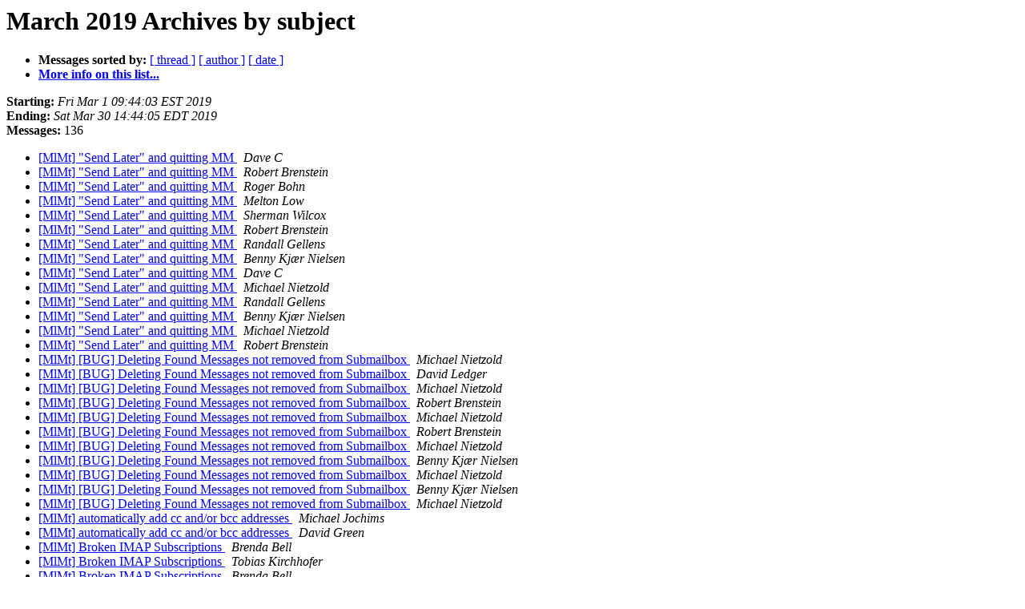

--- FILE ---
content_type: text/html
request_url: https://lists.freron.com/mailmate/2019-March/subject.html
body_size: 3120
content:
<!DOCTYPE HTML PUBLIC "-//W3C//DTD HTML 4.01 Transitional//EN">
<HTML>
  <HEAD>
     <title>The mailmate March 2019 Archive by subject</title>
     <META NAME="robots" CONTENT="noindex,follow">
     <META http-equiv="Content-Type" content="text/html; charset=utf-8">
  </HEAD>
  <BODY BGCOLOR="#ffffff">
      <a name="start"></A>
      <h1>March 2019 Archives by subject</h1>
      <ul>
         <li> <b>Messages sorted by:</b>
	        <a href="thread.html#start">[ thread ]</a>
		
		<a href="author.html#start">[ author ]</a>
		<a href="date.html#start">[ date ]</a>

	     <li><b><a href="https://lists.freron.com/listinfo/mailmate">More info on this list...
                    </a></b></li>
      </ul>
      <p><b>Starting:</b> <i>Fri Mar  1 09:44:03 EST 2019</i><br>
         <b>Ending:</b> <i>Sat Mar 30 14:44:05 EDT 2019</i><br>
         <b>Messages:</b> 136<p>
     <ul>

<LI><A HREF="011231.html">[MlMt] &quot;Send Later&quot; and quitting MM
</A><A NAME="11231">&nbsp;</A>
<I>Dave C
</I>

<LI><A HREF="011232.html">[MlMt] &quot;Send Later&quot; and quitting MM
</A><A NAME="11232">&nbsp;</A>
<I>Robert Brenstein
</I>

<LI><A HREF="011233.html">[MlMt] &quot;Send Later&quot; and quitting MM
</A><A NAME="11233">&nbsp;</A>
<I>Roger Bohn
</I>

<LI><A HREF="011234.html">[MlMt] &quot;Send Later&quot; and quitting MM
</A><A NAME="11234">&nbsp;</A>
<I>Melton Low
</I>

<LI><A HREF="011235.html">[MlMt] &quot;Send Later&quot; and quitting MM
</A><A NAME="11235">&nbsp;</A>
<I>Sherman Wilcox
</I>

<LI><A HREF="011236.html">[MlMt] &quot;Send Later&quot; and quitting MM
</A><A NAME="11236">&nbsp;</A>
<I>Robert Brenstein
</I>

<LI><A HREF="011237.html">[MlMt] &quot;Send Later&quot; and quitting MM
</A><A NAME="11237">&nbsp;</A>
<I>Randall Gellens
</I>

<LI><A HREF="011276.html">[MlMt] &quot;Send Later&quot; and quitting MM
</A><A NAME="11276">&nbsp;</A>
<I>Benny Kjær Nielsen
</I>

<LI><A HREF="011277.html">[MlMt] &quot;Send Later&quot; and quitting MM
</A><A NAME="11277">&nbsp;</A>
<I>Dave C
</I>

<LI><A HREF="011280.html">[MlMt] &quot;Send Later&quot; and quitting MM
</A><A NAME="11280">&nbsp;</A>
<I>Michael Nietzold
</I>

<LI><A HREF="011288.html">[MlMt] &quot;Send Later&quot; and quitting MM
</A><A NAME="11288">&nbsp;</A>
<I>Randall Gellens
</I>

<LI><A HREF="011305.html">[MlMt] &quot;Send Later&quot; and quitting MM
</A><A NAME="11305">&nbsp;</A>
<I>Benny Kjær Nielsen
</I>

<LI><A HREF="011309.html">[MlMt] &quot;Send Later&quot; and quitting MM
</A><A NAME="11309">&nbsp;</A>
<I>Michael Nietzold
</I>

<LI><A HREF="011312.html">[MlMt] &quot;Send Later&quot; and quitting MM
</A><A NAME="11312">&nbsp;</A>
<I>Robert Brenstein
</I>

<LI><A HREF="011216.html">[MlMt] [BUG] Deleting Found Messages not removed from Submailbox
</A><A NAME="11216">&nbsp;</A>
<I>Michael Nietzold
</I>

<LI><A HREF="011217.html">[MlMt] [BUG] Deleting Found Messages not removed from Submailbox
</A><A NAME="11217">&nbsp;</A>
<I>David   Ledger
</I>

<LI><A HREF="011218.html">[MlMt] [BUG] Deleting Found Messages not removed from Submailbox
</A><A NAME="11218">&nbsp;</A>
<I>Michael Nietzold
</I>

<LI><A HREF="011219.html">[MlMt] [BUG] Deleting Found Messages not removed from Submailbox
</A><A NAME="11219">&nbsp;</A>
<I>Robert Brenstein
</I>

<LI><A HREF="011222.html">[MlMt] [BUG] Deleting Found Messages not removed from Submailbox
</A><A NAME="11222">&nbsp;</A>
<I>Michael Nietzold
</I>

<LI><A HREF="011223.html">[MlMt] [BUG] Deleting Found Messages not removed from Submailbox
</A><A NAME="11223">&nbsp;</A>
<I>Robert Brenstein
</I>

<LI><A HREF="011224.html">[MlMt] [BUG] Deleting Found Messages not removed from Submailbox
</A><A NAME="11224">&nbsp;</A>
<I>Michael Nietzold
</I>

<LI><A HREF="011270.html">[MlMt] [BUG] Deleting Found Messages not removed from Submailbox
</A><A NAME="11270">&nbsp;</A>
<I>Benny Kjær Nielsen
</I>

<LI><A HREF="011275.html">[MlMt] [BUG] Deleting Found Messages not removed from Submailbox
</A><A NAME="11275">&nbsp;</A>
<I>Michael Nietzold
</I>

<LI><A HREF="011304.html">[MlMt] [BUG] Deleting Found Messages not removed from Submailbox
</A><A NAME="11304">&nbsp;</A>
<I>Benny Kjær Nielsen
</I>

<LI><A HREF="011308.html">[MlMt] [BUG] Deleting Found Messages not removed from Submailbox
</A><A NAME="11308">&nbsp;</A>
<I>Michael Nietzold
</I>

<LI><A HREF="011297.html">[MlMt] automatically add cc and/or bcc addresses
</A><A NAME="11297">&nbsp;</A>
<I>Michael Jochims
</I>

<LI><A HREF="011318.html">[MlMt] automatically add cc and/or bcc addresses
</A><A NAME="11318">&nbsp;</A>
<I>David Green
</I>

<LI><A HREF="011238.html">[MlMt] Broken IMAP Subscriptions
</A><A NAME="11238">&nbsp;</A>
<I>Brenda Bell
</I>

<LI><A HREF="011239.html">[MlMt] Broken IMAP Subscriptions
</A><A NAME="11239">&nbsp;</A>
<I>Tobias Kirchhofer
</I>

<LI><A HREF="011240.html">[MlMt] Broken IMAP Subscriptions
</A><A NAME="11240">&nbsp;</A>
<I>Brenda Bell
</I>

<LI><A HREF="011230.html">[MlMt] Central place for all rules?
</A><A NAME="11230">&nbsp;</A>
<I>leo
</I>

<LI><A HREF="011272.html">[MlMt] Central place for all rules?
</A><A NAME="11272">&nbsp;</A>
<I>Benny Kjær Nielsen
</I>

<LI><A HREF="011274.html">[MlMt] Central place for all rules?
</A><A NAME="11274">&nbsp;</A>
<I>Robert Goldman
</I>

<LI><A HREF="011255.html">[MlMt] Correspondence view
</A><A NAME="11255">&nbsp;</A>
<I>Sherman Wilcox
</I>

<LI><A HREF="011282.html">[MlMt] Correspondence view
</A><A NAME="11282">&nbsp;</A>
<I>Benny Kjær Nielsen
</I>

<LI><A HREF="011283.html">[MlMt] Correspondence view
</A><A NAME="11283">&nbsp;</A>
<I>Sherman Wilcox
</I>

<LI><A HREF="011183.html">[MlMt] Delete folders under &quot;All mesasges&quot;
</A><A NAME="11183">&nbsp;</A>
<I>info at compass.udine.it
</I>

<LI><A HREF="011200.html">[MlMt] Delete folders under &quot;All mesasges&quot;
</A><A NAME="11200">&nbsp;</A>
<I>Benny Kjær Nielsen
</I>

<LI><A HREF="011256.html">[MlMt] Emails not found in searches but they exist
</A><A NAME="11256">&nbsp;</A>
<I>Peter Borsella
</I>

<LI><A HREF="011295.html">[MlMt] Emails not found in searches but they exist
</A><A NAME="11295">&nbsp;</A>
<I>Benny Kjær Nielsen
</I>

<LI><A HREF="011191.html">[MlMt] Enigmail Encrypted Subject
</A><A NAME="11191">&nbsp;</A>
<I>Benny Kjær Nielsen
</I>

<LI><A HREF="011188.html">[MlMt] Feature Request: add a secont Counter to folder &quot;(2/200)&quot;
</A><A NAME="11188">&nbsp;</A>
<I>Robert Brenstein
</I>

<LI><A HREF="011189.html">[MlMt] Feature Request: add a secont Counter to folder &quot;(2/200)&quot;
</A><A NAME="11189">&nbsp;</A>
<I>Michael Nietzold
</I>

<LI><A HREF="011214.html">[MlMt] Feature Request: add a secont Counter to folder &quot;(2/200)&quot;
</A><A NAME="11214">&nbsp;</A>
<I>Randall Gellens
</I>

<LI><A HREF="011184.html">[MlMt] Field &quot;From &gt; Customize...&quot; not saving...
</A><A NAME="11184">&nbsp;</A>
<I>info at compass.udine.it
</I>

<LI><A HREF="011185.html">[MlMt] Field &quot;From &gt; Customize...&quot; not saving...
</A><A NAME="11185">&nbsp;</A>
<I>David Green
</I>

<LI><A HREF="011186.html">[MlMt] Field &quot;From &gt; Customize...&quot; not saving...
</A><A NAME="11186">&nbsp;</A>
<I>Michael Nietzold
</I>

<LI><A HREF="011187.html">[MlMt] Field &quot;From &gt; Customize...&quot; not saving...
</A><A NAME="11187">&nbsp;</A>
<I>Compass. di Luca Cignacco
</I>

<LI><A HREF="011201.html">[MlMt] Field &quot;From &gt; Customize...&quot; not saving...
</A><A NAME="11201">&nbsp;</A>
<I>Benny Kjær Nielsen
</I>

<LI><A HREF="011190.html">[MlMt] Finger slip deleted a mailbox - how recover?
</A><A NAME="11190">&nbsp;</A>
<I>Benny Kjær Nielsen
</I>

<LI><A HREF="011211.html">[MlMt] Finger slip deleted a mailbox - how recover?
</A><A NAME="11211">&nbsp;</A>
<I>Roger Bohn
</I>

<LI><A HREF="011212.html">[MlMt] Finger slip deleted a mailbox - how recover?
</A><A NAME="11212">&nbsp;</A>
<I>Robert Brenstein
</I>

<LI><A HREF="011213.html">[MlMt] Finger slip deleted a mailbox - how recover?
</A><A NAME="11213">&nbsp;</A>
<I>Marc ARC
</I>

<LI><A HREF="011268.html">[MlMt] Finger slip deleted a mailbox - how recover?
</A><A NAME="11268">&nbsp;</A>
<I>Benny Kjær Nielsen
</I>

<LI><A HREF="011287.html">[MlMt] Finger slip deleted a mailbox - how recover?
</A><A NAME="11287">&nbsp;</A>
<I>Randall Gellens
</I>

<LI><A HREF="011292.html">[MlMt] Finger slip deleted a mailbox - how recover?
</A><A NAME="11292">&nbsp;</A>
<I>Marc ARC
</I>

<LI><A HREF="011313.html">[MlMt] Finger slip deleted a mailbox - how recover?
</A><A NAME="11313">&nbsp;</A>
<I>Marc ARC
</I>

<LI><A HREF="011193.html">[MlMt] Gravatar-hack for MailMate
</A><A NAME="11193">&nbsp;</A>
<I>Benny Kjær Nielsen
</I>

<LI><A HREF="011194.html">[MlMt] Gravatar-hack for MailMate
</A><A NAME="11194">&nbsp;</A>
<I>Benny Kjær Nielsen
</I>

<LI><A HREF="011195.html">[MlMt] Gravatar-hack for MailMate
</A><A NAME="11195">&nbsp;</A>
<I>Benny Kjær Nielsen
</I>

<LI><A HREF="011196.html">[MlMt] Gravatar-hack for MailMate
</A><A NAME="11196">&nbsp;</A>
<I>Benny Kjær Nielsen
</I>

<LI><A HREF="011197.html">[MlMt] Gravatar-hack for MailMate
</A><A NAME="11197">&nbsp;</A>
<I>Benny Kjær Nielsen
</I>

<LI><A HREF="011198.html">[MlMt] Gravatar-hack for MailMate
</A><A NAME="11198">&nbsp;</A>
<I>Benny Kjær Nielsen
</I>

<LI><A HREF="011202.html">[MlMt] Gravatar-hack for MailMate
</A><A NAME="11202">&nbsp;</A>
<I>John Cooper
</I>

<LI><A HREF="011203.html">[MlMt] Gravatar-hack for MailMate
</A><A NAME="11203">&nbsp;</A>
<I>Charlie Garrison
</I>

<LI><A HREF="011204.html">[MlMt] Gravatar-hack for MailMate
</A><A NAME="11204">&nbsp;</A>
<I>Charlie Garrison
</I>

<LI><A HREF="011205.html">[MlMt] Gravatar-hack for MailMate
</A><A NAME="11205">&nbsp;</A>
<I>John Cooper
</I>

<LI><A HREF="011207.html">[MlMt] Gravatar-hack for MailMate
</A><A NAME="11207">&nbsp;</A>
<I>Bill Cole
</I>

<LI><A HREF="011208.html">[MlMt] Gravatar-hack for MailMate
</A><A NAME="11208">&nbsp;</A>
<I>Benny Kjær Nielsen
</I>

<LI><A HREF="011209.html">[MlMt] Gravatar-hack for MailMate
</A><A NAME="11209">&nbsp;</A>
<I>Benny Kjær Nielsen
</I>

<LI><A HREF="011250.html">[MlMt] Gravatar-hack for MailMate
</A><A NAME="11250">&nbsp;</A>
<I>Aslak Raanes
</I>

<LI><A HREF="011279.html">[MlMt] Gravatar-hack for MailMate
</A><A NAME="11279">&nbsp;</A>
<I>Benny Kjær Nielsen
</I>

<LI><A HREF="011290.html">[MlMt] Gravatar-hack for MailMate
</A><A NAME="11290">&nbsp;</A>
<I>Eric Sharakan
</I>

<LI><A HREF="011284.html">[MlMt] High CPU usage since release 5623?
</A><A NAME="11284">&nbsp;</A>
<I>Edward Thome
</I>

<LI><A HREF="011306.html">[MlMt] High CPU usage since release 5623?
</A><A NAME="11306">&nbsp;</A>
<I>Benny Kjær Nielsen
</I>

<LI><A HREF="011242.html">[MlMt] Keystroke for &quot;Load Once&quot;?
</A><A NAME="11242">&nbsp;</A>
<I>Annamarie Pluhar
</I>

<LI><A HREF="011244.html">[MlMt] Keystroke for &quot;Load Once&quot;?
</A><A NAME="11244">&nbsp;</A>
<I>Sherif Soliman
</I>

<LI><A HREF="011249.html">[MlMt] Keystroke for &quot;Load Once&quot;?
</A><A NAME="11249">&nbsp;</A>
<I>Annamarie Pluhar
</I>

<LI><A HREF="011251.html">[MlMt] Keystroke for &quot;Load Once&quot;?
</A><A NAME="11251">&nbsp;</A>
<I>Sherif Soliman
</I>

<LI><A HREF="011254.html">[MlMt] Keystroke for &quot;Load Once&quot;?
</A><A NAME="11254">&nbsp;</A>
<I>Annamarie Pluhar
</I>

<LI><A HREF="011221.html">[MlMt] Lost smart folders
</A><A NAME="11221">&nbsp;</A>
<I>Daniel Berdine
</I>

<LI><A HREF="011225.html">[MlMt] Lost smart folders
</A><A NAME="11225">&nbsp;</A>
<I>Daniel Berdine
</I>

<LI><A HREF="011266.html">[MlMt] MM is not Deleting messages on an Exchange server? ; Deleting old attachments
</A><A NAME="11266">&nbsp;</A>
<I>Roger Bohn
</I>

<LI><A HREF="011301.html">[MlMt] MM is not Deleting messages on an Exchange server? ; Deleting old attachments
</A><A NAME="11301">&nbsp;</A>
<I>Benny Kjær Nielsen
</I>

<LI><A HREF="011285.html">[MlMt] Move beetween eMails: Folder should also move subfolders
</A><A NAME="11285">&nbsp;</A>
<I>Michael Nietzold
</I>

<LI><A HREF="011291.html">[MlMt] Move instead copy to other iMAP accoiunt...
</A><A NAME="11291">&nbsp;</A>
<I>Compass di Luca Cignacco
</I>

<LI><A HREF="011294.html">[MlMt] Move instead copy to other iMAP accoiunt...
</A><A NAME="11294">&nbsp;</A>
<I>Compass di Luca Cignacco
</I>

<LI><A HREF="011199.html">[MlMt] Multiple criteria for submailbox
</A><A NAME="11199">&nbsp;</A>
<I>Benny Kjær Nielsen
</I>

<LI><A HREF="011206.html">[MlMt] Multiple criteria for submailbox
</A><A NAME="11206">&nbsp;</A>
<I>Randy H. Tjahjono
</I>

<LI><A HREF="011210.html">[MlMt] Multiple criteria for submailbox
</A><A NAME="11210">&nbsp;</A>
<I>Benny Kjær Nielsen
</I>

<LI><A HREF="011220.html">[MlMt] New Bundle: GoodTask
</A><A NAME="11220">&nbsp;</A>
<I>Kennon Bickhart
</I>

<LI><A HREF="011259.html">[MlMt] PastedImage.png
</A><A NAME="11259">&nbsp;</A>
<I>Randy H. Tjahjono
</I>

<LI><A HREF="011299.html">[MlMt] PastedImage.png
</A><A NAME="11299">&nbsp;</A>
<I>Benny Kjær Nielsen
</I>

<LI><A HREF="011192.html">[MlMt] pre-populating the in-message search text
</A><A NAME="11192">&nbsp;</A>
<I>Benny Kjær Nielsen
</I>

<LI><A HREF="011215.html">[MlMt] Preview Pane should show last new item
</A><A NAME="11215">&nbsp;</A>
<I>Michael Nietzold
</I>

<LI><A HREF="011269.html">[MlMt] Preview Pane should show last new item
</A><A NAME="11269">&nbsp;</A>
<I>Benny Kjær Nielsen
</I>

<LI><A HREF="011273.html">[MlMt] Preview Pane should show last new item
</A><A NAME="11273">&nbsp;</A>
<I>Michael Nietzold
</I>

<LI><A HREF="011303.html">[MlMt] Preview Pane should show last new item
</A><A NAME="11303">&nbsp;</A>
<I>Benny Kjær Nielsen
</I>

<LI><A HREF="011307.html">[MlMt] Preview Pane should show last new item
</A><A NAME="11307">&nbsp;</A>
<I>Michael Nietzold
</I>

<LI><A HREF="011258.html">[MlMt] Printed eMail - Header Part very big font size
</A><A NAME="11258">&nbsp;</A>
<I>Michael Nietzold
</I>

<LI><A HREF="011298.html">[MlMt] Printed eMail - Header Part very big font size
</A><A NAME="11298">&nbsp;</A>
<I>Benny Kjær Nielsen
</I>

<LI><A HREF="011302.html">[MlMt] Printed eMail - Header Part very big font size
</A><A NAME="11302">&nbsp;</A>
<I>Michael Nietzold
</I>

<LI><A HREF="011311.html">[MlMt] Reply to multiple messages
</A><A NAME="11311">&nbsp;</A>
<I>Randall Gellens
</I>

<LI><A HREF="011314.html">[MlMt] Reply to multiple messages
</A><A NAME="11314">&nbsp;</A>
<I>Chris Newman
</I>

<LI><A HREF="011315.html">[MlMt] Reply to multiple messages
</A><A NAME="11315">&nbsp;</A>
<I>Bill Cole
</I>

<LI><A HREF="011316.html">[MlMt] Reply to multiple messages
</A><A NAME="11316">&nbsp;</A>
<I>Randall Gellens
</I>

<LI><A HREF="011261.html">[MlMt] Searching for mp3 attachments
</A><A NAME="11261">&nbsp;</A>
<I>Steven M. Bellovin
</I>

<LI><A HREF="011262.html">[MlMt] Searching for mp3 attachments
</A><A NAME="11262">&nbsp;</A>
<I>Robert Brenstein
</I>

<LI><A HREF="011263.html">[MlMt] Searching for mp3 attachments
</A><A NAME="11263">&nbsp;</A>
<I>Richard Rettke
</I>

<LI><A HREF="011264.html">[MlMt] Searching for mp3 attachments
</A><A NAME="11264">&nbsp;</A>
<I>Steven M. Bellovin
</I>

<LI><A HREF="011243.html">[MlMt] Searching for text of URL links
</A><A NAME="11243">&nbsp;</A>
<I>Ted Lesley
</I>

<LI><A HREF="011245.html">[MlMt] Searching for text of URL links
</A><A NAME="11245">&nbsp;</A>
<I>Chris Newman
</I>

<LI><A HREF="011246.html">[MlMt] Searching for text of URL links
</A><A NAME="11246">&nbsp;</A>
<I>Randall Gellens
</I>

<LI><A HREF="011247.html">[MlMt] Searching for text of URL links
</A><A NAME="11247">&nbsp;</A>
<I>John Cooper
</I>

<LI><A HREF="011248.html">[MlMt] Searching for text of URL links
</A><A NAME="11248">&nbsp;</A>
<I>Bill Cole
</I>

<LI><A HREF="011252.html">[MlMt] Searching for text of URL links
</A><A NAME="11252">&nbsp;</A>
<I>Dave C
</I>

<LI><A HREF="011241.html">[MlMt] Signatures and addresses
</A><A NAME="11241">&nbsp;</A>
<I>Randall Gellens
</I>

<LI><A HREF="011278.html">[MlMt] Signatures and addresses
</A><A NAME="11278">&nbsp;</A>
<I>Benny Kjær Nielsen
</I>

<LI><A HREF="011257.html">[MlMt] Signing or encryption failed for unknown reasons.
</A><A NAME="11257">&nbsp;</A>
<I>Matthias Schmidt
</I>

<LI><A HREF="011296.html">[MlMt] Signing or encryption failed for unknown reasons.
</A><A NAME="11296">&nbsp;</A>
<I>Benny Kjær Nielsen
</I>

<LI><A HREF="011260.html">[MlMt] SmartMailbox - From equals To
</A><A NAME="11260">&nbsp;</A>
<I>Marc ARC
</I>

<LI><A HREF="011300.html">[MlMt] SmartMailbox - From equals To
</A><A NAME="11300">&nbsp;</A>
<I>Benny Kjær Nielsen
</I>

<LI><A HREF="011310.html">[MlMt] SmartMailbox - From equals To
</A><A NAME="11310">&nbsp;</A>
<I>Marc ARC
</I>

<LI><A HREF="011226.html">[MlMt] Smart Mailboxes and column selection
</A><A NAME="11226">&nbsp;</A>
<I>Randall Meadows
</I>

<LI><A HREF="011227.html">[MlMt] Smart Mailboxes and column selection
</A><A NAME="11227">&nbsp;</A>
<I>Randall Meadows
</I>

<LI><A HREF="011228.html">[MlMt] Smart Mailboxes and column selection
</A><A NAME="11228">&nbsp;</A>
<I>Randall Meadows
</I>

<LI><A HREF="011229.html">[MlMt] Smart Mailboxes and column selection
</A><A NAME="11229">&nbsp;</A>
<I>Bill Cole
</I>

<LI><A HREF="011271.html">[MlMt] Smart Mailboxes and column selection
</A><A NAME="11271">&nbsp;</A>
<I>Benny Kjær Nielsen
</I>

<LI><A HREF="011317.html">[MlMt] SpamSieve Train mailboxes are not cleaned up
</A><A NAME="11317">&nbsp;</A>
<I>Randall Meadows
</I>

<LI><A HREF="011289.html">[MlMt] Sudden iCloud problem
</A><A NAME="11289">&nbsp;</A>
<I>Sherman Wilcox
</I>

<LI><A HREF="011253.html">[MlMt] Trouble with moving files
</A><A NAME="11253">&nbsp;</A>
<I>Brenda Bell
</I>

<LI><A HREF="011281.html">[MlMt] Trouble with moving files
</A><A NAME="11281">&nbsp;</A>
<I>Benny Kjær Nielsen
</I>

<LI><A HREF="011265.html">[MlMt] “Notarized” test release of MailMate
</A><A NAME="11265">&nbsp;</A>
<I>Benny Kjær Nielsen
</I>

<LI><A HREF="011267.html">[MlMt]  “Notarized” test release of MailMate
</A><A NAME="11267">&nbsp;</A>
<I>Patrik Fältström
</I>

<LI><A HREF="011286.html">[MlMt]  “Notarized” test release of MailMate
</A><A NAME="11286">&nbsp;</A>
<I>Randall Gellens
</I>

<LI><A HREF="011293.html">[MlMt]  “Notarized” test release of MailMate
</A><A NAME="11293">&nbsp;</A>
<I>Verdon Vaillancourt
</I>

    </ul>
    <p>
      <a name="end"><b>Last message date:</b></a> 
       <i>Sat Mar 30 14:44:05 EDT 2019</i><br>
    <b>Archived on:</b> <i>Sat Mar 30 14:44:09 EDT 2019</i>
    <p>
   <ul>
         <li> <b>Messages sorted by:</b>
	        <a href="thread.html#start">[ thread ]</a>
		
		<a href="author.html#start">[ author ]</a>
		<a href="date.html#start">[ date ]</a>
	     <li><b><a href="https://lists.freron.com/listinfo/mailmate">More info on this list...
                    </a></b></li>
     </ul>
     <p>
     <hr>
     <i>This archive was generated by
     Pipermail 0.09 (Mailman edition).</i>
  </BODY>
</HTML>

